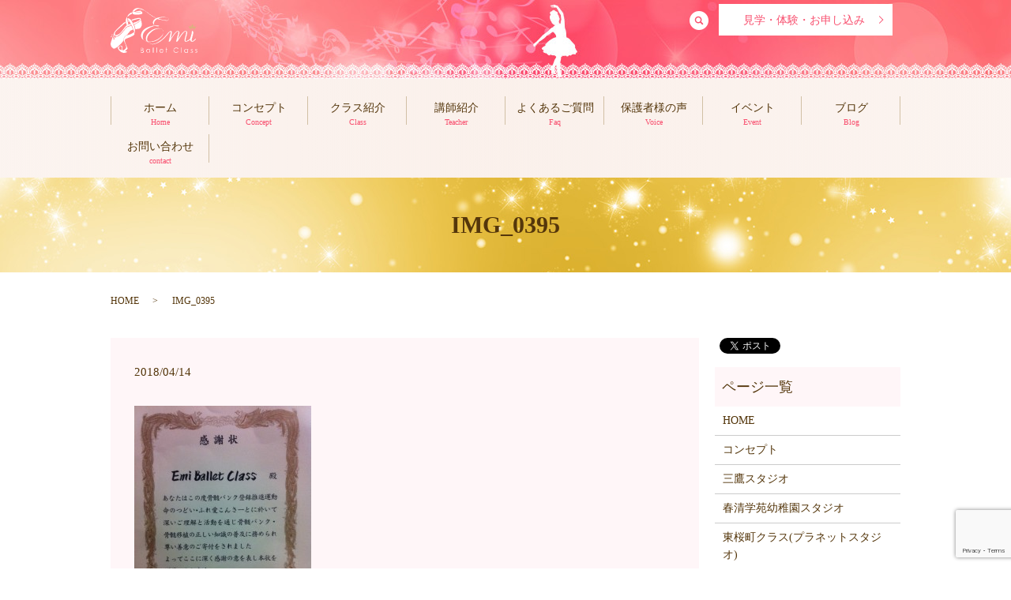

--- FILE ---
content_type: text/html; charset=UTF-8
request_url: https://www.eclassballet.com/blog/2011%E5%B9%B4/646/attachment/img_0395
body_size: 4207
content:
  <!DOCTYPE HTML>

<html lang="ja" prefix="og: http://ogp.me/ns#">

<head>

  <meta charset="utf-8">

  <meta http-equiv="X-UA-Compatible" content="IE=edge,chrome=1">

  <meta name="viewport" content="width=device-width, initial-scale=1">

  <title>&raquo; IMG_0395</title>

  <link rel='dns-prefetch' href='//www.google.com' />
<link rel='dns-prefetch' href='//s.w.org' />
<link rel='stylesheet' id='contact-form-7-css'  href='https://www.eclassballet.com/wp-content/plugins/contact-form-7/includes/css/styles.css?ver=5.1.1' type='text/css' media='all' />
<script type='text/javascript' src='https://www.eclassballet.com/wp-content/themes/emibllet.com/assets/js/vendor/jquery.min.js?ver=4.9.26'></script>
<link rel='shortlink' href='https://www.eclassballet.com/?p=649' />

  <link rel="stylesheet" href="https://www.eclassballet.com/wp-content/themes/emibllet.com/assets/css/main.css?1769953439">

  <script src="https://www.eclassballet.com/wp-content/themes/emibllet.com/assets/js/vendor/respond.min.js"></script>


  <script type="application/ld+json">
  {
    "@context": "http://schema.org",
    "@type": "BreadcrumbList",
    "itemListElement":
    [
      {
        "@type": "ListItem",
        "position": 1,
        "item":
        {
          "@id": "https://www.eclassballet.com/",
          "name": "Emi Ballet Class"
        }
      },
      {
        "@type": "ListItem",
        "position": 2,
        "item":
        {
          "@id": "https://www.eclassballet.com/blog/2011%E5%B9%B4/646/attachment/img_0395/",
          "name": "IMG_0395"
        }
      }
    ]
  }
  </script>


  <script type="application/ld+json">
  {
    "@context": "http://schema.org/",
    "@type": "LocalBusiness",
    "name": "Emi Ballet Class",
    "address": "東京都武蔵野市中町2-13-1",
    "telephone": "090-7995-5039",
    "faxNumber": "",
    "url": "https://www.eclassballet.com",
    "email": "info@eclassballet.com",
    "image": "https://www.eclassballet.com/wp-content/uploads/logo_ogp.jpg",
    "logo": "https://www.eclassballet.com/wp-content/uploads/logo_org.png"
  }
  </script>
</head>

<body class="scrollTop">



  <div id="fb-root"></div>

  <script>(function(d, s, id) {

    var js, fjs = d.getElementsByTagName(s)[0];

    if (d.getElementById(id)) return;

    js = d.createElement(s); js.id = id;

    js.src = "//connect.facebook.net/ja_JP/sdk.js#xfbml=1&version=v2.9";

    fjs.parentNode.insertBefore(js, fjs);

  }(document, 'script', 'facebook-jssdk'));</script>



  <header>

    <div class="primary_header">

      <div class="container">

        
        <div class="title">

          
            <a href="https://www.eclassballet.com/">

              <object type="image/svg+xml" data="/wp-content/uploads/logo.svg" alt="Emi Ballet Class"></object>

            </a>

          
        </div>

        <p class="more btn_contact">

          <a href="/contact" class="add_arrow inverse">見学・体験・お申し込み</a>

        </p>
        <div class="headerbox">
          <div id="google_translate_element"></div>
            <script type="text/javascript">
            function googleTranslateElementInit() {
              new google.translate.TranslateElement({pageLanguage: 'ja', includedLanguages: 'ar,en,es,fr,hi,ja,ko,pt,ru,zh-CN,zh-TW', layout: google.translate.TranslateElement.InlineLayout.SIMPLE, autoDisplay: false}, 'google_translate_element');
            }
            </script>
            <script type="text/javascript" src="//translate.google.com/translate_a/element.js?cb=googleTranslateElementInit"></script>
        </div>

        <nav class="global_nav"><ul><li><a href="https://www.eclassballet.com/">ホーム<small>Home</small></a></li>
<li><a href="https://www.eclassballet.com/concept">コンセプト<small>Concept</small></a></li>
<li class="has_under"><a href="/#">クラス紹介<small>Class</small></a>
<ul class="sub-menu">
	<li><a href="https://www.eclassballet.com/mitaka">三鷹スタジオ</a></li>
	<li><a href="https://www.eclassballet.com/syunseigakuen">春清学苑幼稚園スタジオ</a></li>
	<li><a href="https://www.eclassballet.com/fukuyama">東桜町クラス(プラネットスタジオ)</a></li>
	<li><a href="https://www.eclassballet.com/bigrun">スポーツクラブビッグラン新市スタジオ</a></li>
</ul>
</li>
<li><a href="https://www.eclassballet.com/teacher">講師紹介<small>Teacher</small></a></li>
<li><a href="https://www.eclassballet.com/faq">よくあるご質問<small>Faq</small></a></li>
<li><a href="https://www.eclassballet.com/voice">保護者様の声<small>Voice</small></a></li>
<li><a href="https://www.eclassballet.com/event">イベント<small>Event</small></a></li>
<li><a href="https://www.eclassballet.com/category/blog">ブログ<small>Blog</small></a></li>
<li><a href="https://www.eclassballet.com/contact">お問い合わせ<small>contact</small></a></li>


              <li class="gnav_search">

                <a href="#">search</a>
  <div class="epress_search">
    <form method="get" action="https://www.eclassballet.com/">
      <input type="text" placeholder="" class="text" name="s" autocomplete="off" value="">
      <input type="submit" value="Search" class="submit">
    </form>
  </div>
  </li>

            </ul>

            <div class="menu_icon">

              <a href="#menu"><span>メニュー開閉</span></a>

            </div></nav>
      </div>

    </div>

  </header>

  <main>
              <h1 class="wow" style="">
      IMG_0395            </h1>

    
    <div class="bread_wrap">
      <div class="container gutters">
        <div class="row bread">
              <ul class="col span_12">
              <li><a href="https://www.eclassballet.com">HOME</a></li>
                      <li>IMG_0395</li>
                  </ul>
          </div>
      </div>
    </div>
    <section>
      <div class="container gutters">
        <div class="row">
                    <div class="col span_9 column_main">
                  <article class="row article_detail">
      <div class="article_date">
        <p>2018/04/14</p>
      </div>
      <div class="row">
        <div class="col span_12">
          <p class="attachment"><a href='/wp-content/uploads/IMG_0395.jpg'><img width="224" height="300" src="/wp-content/uploads/IMG_0395-224x300.jpg" class="attachment-medium size-medium" alt="" srcset="https://www.eclassballet.com/wp-content/uploads/IMG_0395-224x300.jpg 224w, https://www.eclassballet.com/wp-content/uploads/IMG_0395-768x1028.jpg 768w, https://www.eclassballet.com/wp-content/uploads/IMG_0395-765x1024.jpg 765w, https://www.eclassballet.com/wp-content/uploads/IMG_0395.jpg 1195w" sizes="(max-width: 224px) 100vw, 224px" /></a></p>
        </div>
      </div>

          </article>

    <div class='epress_pager'>
      <div class="epress_pager_prev">
        <a href="https://www.eclassballet.com/blog/2011%e5%b9%b4/646" rel="prev">第2回舞台実習①〜2011&#8217;12,17〜</a>      </div>
      <div class="epress_pager_next">
              </div>
    </div>
                </div>
          <div class="col span_3 column_sub">
            <div>
<style>
.share_button {
  letter-spacing: -.40em;
  padding-top: 30px;
  margin-bottom: 7%;
}
.share_button > * {
  letter-spacing: normal;
}
.column_sub .share_button {
  margin-top: 0;
  padding-top: 0;
}
</style>
  <div class="container share_button">
    <!-- Facebook -->
    <style media="screen">
      .share_button > * {vertical-align: bottom; margin:0 2px;}
    </style>
    <div class="fb-share-button" data-href="https://www.eclassballet.com/blog/2011%E5%B9%B4/646/attachment/img_0395" data-layout="button" data-size="small" data-mobile-iframe="false"><a class="fb-xfbml-parse-ignore" target="_blank" href="https://www.facebook.com/sharer/sharer.php?u=http%3A%2F%2Fweb01.iflag.jp%2Fshinki%2F1704%2Fshin-limited%2Fhtml%2Findex.html&amp;src=sdkpreparse">シェア</a></div>
    <!-- Twitter -->
    <a href="https://twitter.com/share" class="twitter-share-button">Tweet</a>
    <!-- LINE -->
    <div class="line-it-button" data-lang="ja" data-type="share-a" data-url="https://www.eclassballet.com/blog/2011%E5%B9%B4/646/attachment/img_0395" style="display: none;"></div>
  </div>
</div>
<div class="sidebar">
  <div class="widget_wrap"><p class="widget_header">ページ一覧</p>		<ul>
			<li class="page_item page-item-11"><a href="https://www.eclassballet.com/">HOME</a></li>
<li class="page_item page-item-17"><a href="https://www.eclassballet.com/concept">コンセプト</a></li>
<li class="page_item page-item-23"><a href="https://www.eclassballet.com/mitaka">三鷹スタジオ</a></li>
<li class="page_item page-item-27"><a href="https://www.eclassballet.com/syunseigakuen">春清学苑幼稚園スタジオ</a></li>
<li class="page_item page-item-15"><a href="https://www.eclassballet.com/fukuyama">東桜町クラス(プラネットスタジオ)</a></li>
<li class="page_item page-item-13"><a href="https://www.eclassballet.com/bigrun">スポーツクラブビッグラン新市スタジオ</a></li>
<li class="page_item page-item-29"><a href="https://www.eclassballet.com/teacher">講師紹介</a></li>
<li class="page_item page-item-25"><a href="https://www.eclassballet.com/faq">よくあるご質問</a></li>
<li class="page_item page-item-31"><a href="https://www.eclassballet.com/voice">保護者様の声</a></li>
<li class="page_item page-item-19"><a href="https://www.eclassballet.com/event">イベント・コンクール</a></li>
<li class="page_item page-item-8"><a href="https://www.eclassballet.com/contact">お問い合わせ</a></li>
<li class="page_item page-item-6"><a href="https://www.eclassballet.com/policy">プライバシーポリシー</a></li>
<li class="page_item page-item-10"><a href="https://www.eclassballet.com/sitemap">サイトマップ</a></li>
		</ul>
		</div>		<div class="widget_wrap">		<p class="widget_header">最近の投稿</p>		<ul>
											<li>
					<a href="https://www.eclassballet.com/news/4773">三鷹クラス26年2月スケジュール</a>
									</li>
											<li>
					<a href="https://www.eclassballet.com/news/4769">2026年2月三鷹オープンクラス(親子バレエ・大人バレエ・美容バレエエクササイズ)</a>
									</li>
											<li>
					<a href="https://www.eclassballet.com/blog/4762">2026年 Happy NEW year</a>
									</li>
											<li>
					<a href="https://www.eclassballet.com/blog/4729">三鷹クリスマス会</a>
									</li>
											<li>
					<a href="https://www.eclassballet.com/news/4725">三鷹クラス26年1月スケジュール</a>
									</li>
					</ul>
		</div>1</div>
          </div>
                  </div>
      </div>
    </section>

  </main>
<footer>    <div class="footer_nav_wrap">
      <div class="container">
        <div class="row">
        <nav class="col span_12 pc-only"><ul><li><a href="https://www.eclassballet.com/policy">プライバシーポリシー</a></li>
<li><a href="https://www.eclassballet.com/sitemap">サイトマップ</a></li>
</ul></nav>        </div>
      </div>
    </div>
    <div class="footer_copyright_wrap">
      <div class="container">
        <div class="row">
          <div class="col span_12">
            <p>Copyright &copy; Emi Ballet Class All Rights Reserved.</p>
          </div>
        </div>
      </div>
    </div>
    <p class="pagetop"><a href="#top"></a></p>
  </footer>

  <script src="https://www.eclassballet.com/wp-content/themes/emibllet.com/assets/js/vendor/bundle.js"></script>
  <script src="https://www.eclassballet.com/wp-content/themes/emibllet.com/assets/js/main.js?"></script>

  <!-- twitter -->
  <script>!function(d,s,id){var js,fjs=d.getElementsByTagName(s)[0],p=/^http:/.test(d.location)?'http':'https';if(!d.getElementById(id)){js=d.createElement(s);js.id=id;js.src=p+'://platform.twitter.com/widgets.js';fjs.parentNode.insertBefore(js,fjs);}}(document, 'script', 'twitter-wjs');</script>

  <script src="https://d.line-scdn.net/r/web/social-plugin/js/thirdparty/loader.min.js" async="async" defer="defer"></script>

  <script type='text/javascript'>
/* <![CDATA[ */
var wpcf7 = {"apiSettings":{"root":"https:\/\/www.eclassballet.com\/wp-json\/contact-form-7\/v1","namespace":"contact-form-7\/v1"}};
/* ]]> */
</script>
<script type='text/javascript' src='https://www.eclassballet.com/wp-content/plugins/contact-form-7/includes/js/scripts.js?ver=5.1.1'></script>
<script type='text/javascript' src='https://www.google.com/recaptcha/api.js?render=6LfVISEkAAAAAIJyrTcCF_RmY10vHyPlrNElVfQf&#038;ver=3.0'></script>
<script type="text/javascript">
( function( grecaptcha, sitekey ) {

	var wpcf7recaptcha = {
		execute: function() {
			grecaptcha.execute(
				sitekey,
				{ action: 'homepage' }
			).then( function( token ) {
				var forms = document.getElementsByTagName( 'form' );

				for ( var i = 0; i < forms.length; i++ ) {
					var fields = forms[ i ].getElementsByTagName( 'input' );

					for ( var j = 0; j < fields.length; j++ ) {
						var field = fields[ j ];

						if ( 'g-recaptcha-response' === field.getAttribute( 'name' ) ) {
							field.setAttribute( 'value', token );
							break;
						}
					}
				}
			} );
		}
	};

	grecaptcha.ready( wpcf7recaptcha.execute );

	document.addEventListener( 'wpcf7submit', wpcf7recaptcha.execute, false );

} )( grecaptcha, '6LfVISEkAAAAAIJyrTcCF_RmY10vHyPlrNElVfQf' );
</script>
</body>
</html>


--- FILE ---
content_type: text/html; charset=utf-8
request_url: https://www.google.com/recaptcha/api2/anchor?ar=1&k=6LfVISEkAAAAAIJyrTcCF_RmY10vHyPlrNElVfQf&co=aHR0cHM6Ly93d3cuZWNsYXNzYmFsbGV0LmNvbTo0NDM.&hl=en&v=N67nZn4AqZkNcbeMu4prBgzg&size=invisible&anchor-ms=20000&execute-ms=30000&cb=yod81xostk79
body_size: 48710
content:
<!DOCTYPE HTML><html dir="ltr" lang="en"><head><meta http-equiv="Content-Type" content="text/html; charset=UTF-8">
<meta http-equiv="X-UA-Compatible" content="IE=edge">
<title>reCAPTCHA</title>
<style type="text/css">
/* cyrillic-ext */
@font-face {
  font-family: 'Roboto';
  font-style: normal;
  font-weight: 400;
  font-stretch: 100%;
  src: url(//fonts.gstatic.com/s/roboto/v48/KFO7CnqEu92Fr1ME7kSn66aGLdTylUAMa3GUBHMdazTgWw.woff2) format('woff2');
  unicode-range: U+0460-052F, U+1C80-1C8A, U+20B4, U+2DE0-2DFF, U+A640-A69F, U+FE2E-FE2F;
}
/* cyrillic */
@font-face {
  font-family: 'Roboto';
  font-style: normal;
  font-weight: 400;
  font-stretch: 100%;
  src: url(//fonts.gstatic.com/s/roboto/v48/KFO7CnqEu92Fr1ME7kSn66aGLdTylUAMa3iUBHMdazTgWw.woff2) format('woff2');
  unicode-range: U+0301, U+0400-045F, U+0490-0491, U+04B0-04B1, U+2116;
}
/* greek-ext */
@font-face {
  font-family: 'Roboto';
  font-style: normal;
  font-weight: 400;
  font-stretch: 100%;
  src: url(//fonts.gstatic.com/s/roboto/v48/KFO7CnqEu92Fr1ME7kSn66aGLdTylUAMa3CUBHMdazTgWw.woff2) format('woff2');
  unicode-range: U+1F00-1FFF;
}
/* greek */
@font-face {
  font-family: 'Roboto';
  font-style: normal;
  font-weight: 400;
  font-stretch: 100%;
  src: url(//fonts.gstatic.com/s/roboto/v48/KFO7CnqEu92Fr1ME7kSn66aGLdTylUAMa3-UBHMdazTgWw.woff2) format('woff2');
  unicode-range: U+0370-0377, U+037A-037F, U+0384-038A, U+038C, U+038E-03A1, U+03A3-03FF;
}
/* math */
@font-face {
  font-family: 'Roboto';
  font-style: normal;
  font-weight: 400;
  font-stretch: 100%;
  src: url(//fonts.gstatic.com/s/roboto/v48/KFO7CnqEu92Fr1ME7kSn66aGLdTylUAMawCUBHMdazTgWw.woff2) format('woff2');
  unicode-range: U+0302-0303, U+0305, U+0307-0308, U+0310, U+0312, U+0315, U+031A, U+0326-0327, U+032C, U+032F-0330, U+0332-0333, U+0338, U+033A, U+0346, U+034D, U+0391-03A1, U+03A3-03A9, U+03B1-03C9, U+03D1, U+03D5-03D6, U+03F0-03F1, U+03F4-03F5, U+2016-2017, U+2034-2038, U+203C, U+2040, U+2043, U+2047, U+2050, U+2057, U+205F, U+2070-2071, U+2074-208E, U+2090-209C, U+20D0-20DC, U+20E1, U+20E5-20EF, U+2100-2112, U+2114-2115, U+2117-2121, U+2123-214F, U+2190, U+2192, U+2194-21AE, U+21B0-21E5, U+21F1-21F2, U+21F4-2211, U+2213-2214, U+2216-22FF, U+2308-230B, U+2310, U+2319, U+231C-2321, U+2336-237A, U+237C, U+2395, U+239B-23B7, U+23D0, U+23DC-23E1, U+2474-2475, U+25AF, U+25B3, U+25B7, U+25BD, U+25C1, U+25CA, U+25CC, U+25FB, U+266D-266F, U+27C0-27FF, U+2900-2AFF, U+2B0E-2B11, U+2B30-2B4C, U+2BFE, U+3030, U+FF5B, U+FF5D, U+1D400-1D7FF, U+1EE00-1EEFF;
}
/* symbols */
@font-face {
  font-family: 'Roboto';
  font-style: normal;
  font-weight: 400;
  font-stretch: 100%;
  src: url(//fonts.gstatic.com/s/roboto/v48/KFO7CnqEu92Fr1ME7kSn66aGLdTylUAMaxKUBHMdazTgWw.woff2) format('woff2');
  unicode-range: U+0001-000C, U+000E-001F, U+007F-009F, U+20DD-20E0, U+20E2-20E4, U+2150-218F, U+2190, U+2192, U+2194-2199, U+21AF, U+21E6-21F0, U+21F3, U+2218-2219, U+2299, U+22C4-22C6, U+2300-243F, U+2440-244A, U+2460-24FF, U+25A0-27BF, U+2800-28FF, U+2921-2922, U+2981, U+29BF, U+29EB, U+2B00-2BFF, U+4DC0-4DFF, U+FFF9-FFFB, U+10140-1018E, U+10190-1019C, U+101A0, U+101D0-101FD, U+102E0-102FB, U+10E60-10E7E, U+1D2C0-1D2D3, U+1D2E0-1D37F, U+1F000-1F0FF, U+1F100-1F1AD, U+1F1E6-1F1FF, U+1F30D-1F30F, U+1F315, U+1F31C, U+1F31E, U+1F320-1F32C, U+1F336, U+1F378, U+1F37D, U+1F382, U+1F393-1F39F, U+1F3A7-1F3A8, U+1F3AC-1F3AF, U+1F3C2, U+1F3C4-1F3C6, U+1F3CA-1F3CE, U+1F3D4-1F3E0, U+1F3ED, U+1F3F1-1F3F3, U+1F3F5-1F3F7, U+1F408, U+1F415, U+1F41F, U+1F426, U+1F43F, U+1F441-1F442, U+1F444, U+1F446-1F449, U+1F44C-1F44E, U+1F453, U+1F46A, U+1F47D, U+1F4A3, U+1F4B0, U+1F4B3, U+1F4B9, U+1F4BB, U+1F4BF, U+1F4C8-1F4CB, U+1F4D6, U+1F4DA, U+1F4DF, U+1F4E3-1F4E6, U+1F4EA-1F4ED, U+1F4F7, U+1F4F9-1F4FB, U+1F4FD-1F4FE, U+1F503, U+1F507-1F50B, U+1F50D, U+1F512-1F513, U+1F53E-1F54A, U+1F54F-1F5FA, U+1F610, U+1F650-1F67F, U+1F687, U+1F68D, U+1F691, U+1F694, U+1F698, U+1F6AD, U+1F6B2, U+1F6B9-1F6BA, U+1F6BC, U+1F6C6-1F6CF, U+1F6D3-1F6D7, U+1F6E0-1F6EA, U+1F6F0-1F6F3, U+1F6F7-1F6FC, U+1F700-1F7FF, U+1F800-1F80B, U+1F810-1F847, U+1F850-1F859, U+1F860-1F887, U+1F890-1F8AD, U+1F8B0-1F8BB, U+1F8C0-1F8C1, U+1F900-1F90B, U+1F93B, U+1F946, U+1F984, U+1F996, U+1F9E9, U+1FA00-1FA6F, U+1FA70-1FA7C, U+1FA80-1FA89, U+1FA8F-1FAC6, U+1FACE-1FADC, U+1FADF-1FAE9, U+1FAF0-1FAF8, U+1FB00-1FBFF;
}
/* vietnamese */
@font-face {
  font-family: 'Roboto';
  font-style: normal;
  font-weight: 400;
  font-stretch: 100%;
  src: url(//fonts.gstatic.com/s/roboto/v48/KFO7CnqEu92Fr1ME7kSn66aGLdTylUAMa3OUBHMdazTgWw.woff2) format('woff2');
  unicode-range: U+0102-0103, U+0110-0111, U+0128-0129, U+0168-0169, U+01A0-01A1, U+01AF-01B0, U+0300-0301, U+0303-0304, U+0308-0309, U+0323, U+0329, U+1EA0-1EF9, U+20AB;
}
/* latin-ext */
@font-face {
  font-family: 'Roboto';
  font-style: normal;
  font-weight: 400;
  font-stretch: 100%;
  src: url(//fonts.gstatic.com/s/roboto/v48/KFO7CnqEu92Fr1ME7kSn66aGLdTylUAMa3KUBHMdazTgWw.woff2) format('woff2');
  unicode-range: U+0100-02BA, U+02BD-02C5, U+02C7-02CC, U+02CE-02D7, U+02DD-02FF, U+0304, U+0308, U+0329, U+1D00-1DBF, U+1E00-1E9F, U+1EF2-1EFF, U+2020, U+20A0-20AB, U+20AD-20C0, U+2113, U+2C60-2C7F, U+A720-A7FF;
}
/* latin */
@font-face {
  font-family: 'Roboto';
  font-style: normal;
  font-weight: 400;
  font-stretch: 100%;
  src: url(//fonts.gstatic.com/s/roboto/v48/KFO7CnqEu92Fr1ME7kSn66aGLdTylUAMa3yUBHMdazQ.woff2) format('woff2');
  unicode-range: U+0000-00FF, U+0131, U+0152-0153, U+02BB-02BC, U+02C6, U+02DA, U+02DC, U+0304, U+0308, U+0329, U+2000-206F, U+20AC, U+2122, U+2191, U+2193, U+2212, U+2215, U+FEFF, U+FFFD;
}
/* cyrillic-ext */
@font-face {
  font-family: 'Roboto';
  font-style: normal;
  font-weight: 500;
  font-stretch: 100%;
  src: url(//fonts.gstatic.com/s/roboto/v48/KFO7CnqEu92Fr1ME7kSn66aGLdTylUAMa3GUBHMdazTgWw.woff2) format('woff2');
  unicode-range: U+0460-052F, U+1C80-1C8A, U+20B4, U+2DE0-2DFF, U+A640-A69F, U+FE2E-FE2F;
}
/* cyrillic */
@font-face {
  font-family: 'Roboto';
  font-style: normal;
  font-weight: 500;
  font-stretch: 100%;
  src: url(//fonts.gstatic.com/s/roboto/v48/KFO7CnqEu92Fr1ME7kSn66aGLdTylUAMa3iUBHMdazTgWw.woff2) format('woff2');
  unicode-range: U+0301, U+0400-045F, U+0490-0491, U+04B0-04B1, U+2116;
}
/* greek-ext */
@font-face {
  font-family: 'Roboto';
  font-style: normal;
  font-weight: 500;
  font-stretch: 100%;
  src: url(//fonts.gstatic.com/s/roboto/v48/KFO7CnqEu92Fr1ME7kSn66aGLdTylUAMa3CUBHMdazTgWw.woff2) format('woff2');
  unicode-range: U+1F00-1FFF;
}
/* greek */
@font-face {
  font-family: 'Roboto';
  font-style: normal;
  font-weight: 500;
  font-stretch: 100%;
  src: url(//fonts.gstatic.com/s/roboto/v48/KFO7CnqEu92Fr1ME7kSn66aGLdTylUAMa3-UBHMdazTgWw.woff2) format('woff2');
  unicode-range: U+0370-0377, U+037A-037F, U+0384-038A, U+038C, U+038E-03A1, U+03A3-03FF;
}
/* math */
@font-face {
  font-family: 'Roboto';
  font-style: normal;
  font-weight: 500;
  font-stretch: 100%;
  src: url(//fonts.gstatic.com/s/roboto/v48/KFO7CnqEu92Fr1ME7kSn66aGLdTylUAMawCUBHMdazTgWw.woff2) format('woff2');
  unicode-range: U+0302-0303, U+0305, U+0307-0308, U+0310, U+0312, U+0315, U+031A, U+0326-0327, U+032C, U+032F-0330, U+0332-0333, U+0338, U+033A, U+0346, U+034D, U+0391-03A1, U+03A3-03A9, U+03B1-03C9, U+03D1, U+03D5-03D6, U+03F0-03F1, U+03F4-03F5, U+2016-2017, U+2034-2038, U+203C, U+2040, U+2043, U+2047, U+2050, U+2057, U+205F, U+2070-2071, U+2074-208E, U+2090-209C, U+20D0-20DC, U+20E1, U+20E5-20EF, U+2100-2112, U+2114-2115, U+2117-2121, U+2123-214F, U+2190, U+2192, U+2194-21AE, U+21B0-21E5, U+21F1-21F2, U+21F4-2211, U+2213-2214, U+2216-22FF, U+2308-230B, U+2310, U+2319, U+231C-2321, U+2336-237A, U+237C, U+2395, U+239B-23B7, U+23D0, U+23DC-23E1, U+2474-2475, U+25AF, U+25B3, U+25B7, U+25BD, U+25C1, U+25CA, U+25CC, U+25FB, U+266D-266F, U+27C0-27FF, U+2900-2AFF, U+2B0E-2B11, U+2B30-2B4C, U+2BFE, U+3030, U+FF5B, U+FF5D, U+1D400-1D7FF, U+1EE00-1EEFF;
}
/* symbols */
@font-face {
  font-family: 'Roboto';
  font-style: normal;
  font-weight: 500;
  font-stretch: 100%;
  src: url(//fonts.gstatic.com/s/roboto/v48/KFO7CnqEu92Fr1ME7kSn66aGLdTylUAMaxKUBHMdazTgWw.woff2) format('woff2');
  unicode-range: U+0001-000C, U+000E-001F, U+007F-009F, U+20DD-20E0, U+20E2-20E4, U+2150-218F, U+2190, U+2192, U+2194-2199, U+21AF, U+21E6-21F0, U+21F3, U+2218-2219, U+2299, U+22C4-22C6, U+2300-243F, U+2440-244A, U+2460-24FF, U+25A0-27BF, U+2800-28FF, U+2921-2922, U+2981, U+29BF, U+29EB, U+2B00-2BFF, U+4DC0-4DFF, U+FFF9-FFFB, U+10140-1018E, U+10190-1019C, U+101A0, U+101D0-101FD, U+102E0-102FB, U+10E60-10E7E, U+1D2C0-1D2D3, U+1D2E0-1D37F, U+1F000-1F0FF, U+1F100-1F1AD, U+1F1E6-1F1FF, U+1F30D-1F30F, U+1F315, U+1F31C, U+1F31E, U+1F320-1F32C, U+1F336, U+1F378, U+1F37D, U+1F382, U+1F393-1F39F, U+1F3A7-1F3A8, U+1F3AC-1F3AF, U+1F3C2, U+1F3C4-1F3C6, U+1F3CA-1F3CE, U+1F3D4-1F3E0, U+1F3ED, U+1F3F1-1F3F3, U+1F3F5-1F3F7, U+1F408, U+1F415, U+1F41F, U+1F426, U+1F43F, U+1F441-1F442, U+1F444, U+1F446-1F449, U+1F44C-1F44E, U+1F453, U+1F46A, U+1F47D, U+1F4A3, U+1F4B0, U+1F4B3, U+1F4B9, U+1F4BB, U+1F4BF, U+1F4C8-1F4CB, U+1F4D6, U+1F4DA, U+1F4DF, U+1F4E3-1F4E6, U+1F4EA-1F4ED, U+1F4F7, U+1F4F9-1F4FB, U+1F4FD-1F4FE, U+1F503, U+1F507-1F50B, U+1F50D, U+1F512-1F513, U+1F53E-1F54A, U+1F54F-1F5FA, U+1F610, U+1F650-1F67F, U+1F687, U+1F68D, U+1F691, U+1F694, U+1F698, U+1F6AD, U+1F6B2, U+1F6B9-1F6BA, U+1F6BC, U+1F6C6-1F6CF, U+1F6D3-1F6D7, U+1F6E0-1F6EA, U+1F6F0-1F6F3, U+1F6F7-1F6FC, U+1F700-1F7FF, U+1F800-1F80B, U+1F810-1F847, U+1F850-1F859, U+1F860-1F887, U+1F890-1F8AD, U+1F8B0-1F8BB, U+1F8C0-1F8C1, U+1F900-1F90B, U+1F93B, U+1F946, U+1F984, U+1F996, U+1F9E9, U+1FA00-1FA6F, U+1FA70-1FA7C, U+1FA80-1FA89, U+1FA8F-1FAC6, U+1FACE-1FADC, U+1FADF-1FAE9, U+1FAF0-1FAF8, U+1FB00-1FBFF;
}
/* vietnamese */
@font-face {
  font-family: 'Roboto';
  font-style: normal;
  font-weight: 500;
  font-stretch: 100%;
  src: url(//fonts.gstatic.com/s/roboto/v48/KFO7CnqEu92Fr1ME7kSn66aGLdTylUAMa3OUBHMdazTgWw.woff2) format('woff2');
  unicode-range: U+0102-0103, U+0110-0111, U+0128-0129, U+0168-0169, U+01A0-01A1, U+01AF-01B0, U+0300-0301, U+0303-0304, U+0308-0309, U+0323, U+0329, U+1EA0-1EF9, U+20AB;
}
/* latin-ext */
@font-face {
  font-family: 'Roboto';
  font-style: normal;
  font-weight: 500;
  font-stretch: 100%;
  src: url(//fonts.gstatic.com/s/roboto/v48/KFO7CnqEu92Fr1ME7kSn66aGLdTylUAMa3KUBHMdazTgWw.woff2) format('woff2');
  unicode-range: U+0100-02BA, U+02BD-02C5, U+02C7-02CC, U+02CE-02D7, U+02DD-02FF, U+0304, U+0308, U+0329, U+1D00-1DBF, U+1E00-1E9F, U+1EF2-1EFF, U+2020, U+20A0-20AB, U+20AD-20C0, U+2113, U+2C60-2C7F, U+A720-A7FF;
}
/* latin */
@font-face {
  font-family: 'Roboto';
  font-style: normal;
  font-weight: 500;
  font-stretch: 100%;
  src: url(//fonts.gstatic.com/s/roboto/v48/KFO7CnqEu92Fr1ME7kSn66aGLdTylUAMa3yUBHMdazQ.woff2) format('woff2');
  unicode-range: U+0000-00FF, U+0131, U+0152-0153, U+02BB-02BC, U+02C6, U+02DA, U+02DC, U+0304, U+0308, U+0329, U+2000-206F, U+20AC, U+2122, U+2191, U+2193, U+2212, U+2215, U+FEFF, U+FFFD;
}
/* cyrillic-ext */
@font-face {
  font-family: 'Roboto';
  font-style: normal;
  font-weight: 900;
  font-stretch: 100%;
  src: url(//fonts.gstatic.com/s/roboto/v48/KFO7CnqEu92Fr1ME7kSn66aGLdTylUAMa3GUBHMdazTgWw.woff2) format('woff2');
  unicode-range: U+0460-052F, U+1C80-1C8A, U+20B4, U+2DE0-2DFF, U+A640-A69F, U+FE2E-FE2F;
}
/* cyrillic */
@font-face {
  font-family: 'Roboto';
  font-style: normal;
  font-weight: 900;
  font-stretch: 100%;
  src: url(//fonts.gstatic.com/s/roboto/v48/KFO7CnqEu92Fr1ME7kSn66aGLdTylUAMa3iUBHMdazTgWw.woff2) format('woff2');
  unicode-range: U+0301, U+0400-045F, U+0490-0491, U+04B0-04B1, U+2116;
}
/* greek-ext */
@font-face {
  font-family: 'Roboto';
  font-style: normal;
  font-weight: 900;
  font-stretch: 100%;
  src: url(//fonts.gstatic.com/s/roboto/v48/KFO7CnqEu92Fr1ME7kSn66aGLdTylUAMa3CUBHMdazTgWw.woff2) format('woff2');
  unicode-range: U+1F00-1FFF;
}
/* greek */
@font-face {
  font-family: 'Roboto';
  font-style: normal;
  font-weight: 900;
  font-stretch: 100%;
  src: url(//fonts.gstatic.com/s/roboto/v48/KFO7CnqEu92Fr1ME7kSn66aGLdTylUAMa3-UBHMdazTgWw.woff2) format('woff2');
  unicode-range: U+0370-0377, U+037A-037F, U+0384-038A, U+038C, U+038E-03A1, U+03A3-03FF;
}
/* math */
@font-face {
  font-family: 'Roboto';
  font-style: normal;
  font-weight: 900;
  font-stretch: 100%;
  src: url(//fonts.gstatic.com/s/roboto/v48/KFO7CnqEu92Fr1ME7kSn66aGLdTylUAMawCUBHMdazTgWw.woff2) format('woff2');
  unicode-range: U+0302-0303, U+0305, U+0307-0308, U+0310, U+0312, U+0315, U+031A, U+0326-0327, U+032C, U+032F-0330, U+0332-0333, U+0338, U+033A, U+0346, U+034D, U+0391-03A1, U+03A3-03A9, U+03B1-03C9, U+03D1, U+03D5-03D6, U+03F0-03F1, U+03F4-03F5, U+2016-2017, U+2034-2038, U+203C, U+2040, U+2043, U+2047, U+2050, U+2057, U+205F, U+2070-2071, U+2074-208E, U+2090-209C, U+20D0-20DC, U+20E1, U+20E5-20EF, U+2100-2112, U+2114-2115, U+2117-2121, U+2123-214F, U+2190, U+2192, U+2194-21AE, U+21B0-21E5, U+21F1-21F2, U+21F4-2211, U+2213-2214, U+2216-22FF, U+2308-230B, U+2310, U+2319, U+231C-2321, U+2336-237A, U+237C, U+2395, U+239B-23B7, U+23D0, U+23DC-23E1, U+2474-2475, U+25AF, U+25B3, U+25B7, U+25BD, U+25C1, U+25CA, U+25CC, U+25FB, U+266D-266F, U+27C0-27FF, U+2900-2AFF, U+2B0E-2B11, U+2B30-2B4C, U+2BFE, U+3030, U+FF5B, U+FF5D, U+1D400-1D7FF, U+1EE00-1EEFF;
}
/* symbols */
@font-face {
  font-family: 'Roboto';
  font-style: normal;
  font-weight: 900;
  font-stretch: 100%;
  src: url(//fonts.gstatic.com/s/roboto/v48/KFO7CnqEu92Fr1ME7kSn66aGLdTylUAMaxKUBHMdazTgWw.woff2) format('woff2');
  unicode-range: U+0001-000C, U+000E-001F, U+007F-009F, U+20DD-20E0, U+20E2-20E4, U+2150-218F, U+2190, U+2192, U+2194-2199, U+21AF, U+21E6-21F0, U+21F3, U+2218-2219, U+2299, U+22C4-22C6, U+2300-243F, U+2440-244A, U+2460-24FF, U+25A0-27BF, U+2800-28FF, U+2921-2922, U+2981, U+29BF, U+29EB, U+2B00-2BFF, U+4DC0-4DFF, U+FFF9-FFFB, U+10140-1018E, U+10190-1019C, U+101A0, U+101D0-101FD, U+102E0-102FB, U+10E60-10E7E, U+1D2C0-1D2D3, U+1D2E0-1D37F, U+1F000-1F0FF, U+1F100-1F1AD, U+1F1E6-1F1FF, U+1F30D-1F30F, U+1F315, U+1F31C, U+1F31E, U+1F320-1F32C, U+1F336, U+1F378, U+1F37D, U+1F382, U+1F393-1F39F, U+1F3A7-1F3A8, U+1F3AC-1F3AF, U+1F3C2, U+1F3C4-1F3C6, U+1F3CA-1F3CE, U+1F3D4-1F3E0, U+1F3ED, U+1F3F1-1F3F3, U+1F3F5-1F3F7, U+1F408, U+1F415, U+1F41F, U+1F426, U+1F43F, U+1F441-1F442, U+1F444, U+1F446-1F449, U+1F44C-1F44E, U+1F453, U+1F46A, U+1F47D, U+1F4A3, U+1F4B0, U+1F4B3, U+1F4B9, U+1F4BB, U+1F4BF, U+1F4C8-1F4CB, U+1F4D6, U+1F4DA, U+1F4DF, U+1F4E3-1F4E6, U+1F4EA-1F4ED, U+1F4F7, U+1F4F9-1F4FB, U+1F4FD-1F4FE, U+1F503, U+1F507-1F50B, U+1F50D, U+1F512-1F513, U+1F53E-1F54A, U+1F54F-1F5FA, U+1F610, U+1F650-1F67F, U+1F687, U+1F68D, U+1F691, U+1F694, U+1F698, U+1F6AD, U+1F6B2, U+1F6B9-1F6BA, U+1F6BC, U+1F6C6-1F6CF, U+1F6D3-1F6D7, U+1F6E0-1F6EA, U+1F6F0-1F6F3, U+1F6F7-1F6FC, U+1F700-1F7FF, U+1F800-1F80B, U+1F810-1F847, U+1F850-1F859, U+1F860-1F887, U+1F890-1F8AD, U+1F8B0-1F8BB, U+1F8C0-1F8C1, U+1F900-1F90B, U+1F93B, U+1F946, U+1F984, U+1F996, U+1F9E9, U+1FA00-1FA6F, U+1FA70-1FA7C, U+1FA80-1FA89, U+1FA8F-1FAC6, U+1FACE-1FADC, U+1FADF-1FAE9, U+1FAF0-1FAF8, U+1FB00-1FBFF;
}
/* vietnamese */
@font-face {
  font-family: 'Roboto';
  font-style: normal;
  font-weight: 900;
  font-stretch: 100%;
  src: url(//fonts.gstatic.com/s/roboto/v48/KFO7CnqEu92Fr1ME7kSn66aGLdTylUAMa3OUBHMdazTgWw.woff2) format('woff2');
  unicode-range: U+0102-0103, U+0110-0111, U+0128-0129, U+0168-0169, U+01A0-01A1, U+01AF-01B0, U+0300-0301, U+0303-0304, U+0308-0309, U+0323, U+0329, U+1EA0-1EF9, U+20AB;
}
/* latin-ext */
@font-face {
  font-family: 'Roboto';
  font-style: normal;
  font-weight: 900;
  font-stretch: 100%;
  src: url(//fonts.gstatic.com/s/roboto/v48/KFO7CnqEu92Fr1ME7kSn66aGLdTylUAMa3KUBHMdazTgWw.woff2) format('woff2');
  unicode-range: U+0100-02BA, U+02BD-02C5, U+02C7-02CC, U+02CE-02D7, U+02DD-02FF, U+0304, U+0308, U+0329, U+1D00-1DBF, U+1E00-1E9F, U+1EF2-1EFF, U+2020, U+20A0-20AB, U+20AD-20C0, U+2113, U+2C60-2C7F, U+A720-A7FF;
}
/* latin */
@font-face {
  font-family: 'Roboto';
  font-style: normal;
  font-weight: 900;
  font-stretch: 100%;
  src: url(//fonts.gstatic.com/s/roboto/v48/KFO7CnqEu92Fr1ME7kSn66aGLdTylUAMa3yUBHMdazQ.woff2) format('woff2');
  unicode-range: U+0000-00FF, U+0131, U+0152-0153, U+02BB-02BC, U+02C6, U+02DA, U+02DC, U+0304, U+0308, U+0329, U+2000-206F, U+20AC, U+2122, U+2191, U+2193, U+2212, U+2215, U+FEFF, U+FFFD;
}

</style>
<link rel="stylesheet" type="text/css" href="https://www.gstatic.com/recaptcha/releases/N67nZn4AqZkNcbeMu4prBgzg/styles__ltr.css">
<script nonce="01ToDFuNuP07xbfKB2NFFA" type="text/javascript">window['__recaptcha_api'] = 'https://www.google.com/recaptcha/api2/';</script>
<script type="text/javascript" src="https://www.gstatic.com/recaptcha/releases/N67nZn4AqZkNcbeMu4prBgzg/recaptcha__en.js" nonce="01ToDFuNuP07xbfKB2NFFA">
      
    </script></head>
<body><div id="rc-anchor-alert" class="rc-anchor-alert"></div>
<input type="hidden" id="recaptcha-token" value="[base64]">
<script type="text/javascript" nonce="01ToDFuNuP07xbfKB2NFFA">
      recaptcha.anchor.Main.init("[\x22ainput\x22,[\x22bgdata\x22,\x22\x22,\[base64]/[base64]/[base64]/bmV3IHJbeF0oY1swXSk6RT09Mj9uZXcgclt4XShjWzBdLGNbMV0pOkU9PTM/bmV3IHJbeF0oY1swXSxjWzFdLGNbMl0pOkU9PTQ/[base64]/[base64]/[base64]/[base64]/[base64]/[base64]/[base64]/[base64]\x22,\[base64]\\u003d\x22,\x22QkwrUSpywrHDokdQMiw7wrd0PcO+wrsVW8KiwoUCw48dXsObwoLDhngFwpfDkXjCmsOgT3fDvsK3d8OyX8KTwqLDicKUJl0gw4LDjgFlBcKHwogJdDXDvhAbw49/[base64]/[base64]/w4vDkQPDkcO2woTDgURwV8OYwqgXEcKowoXCmmR5MFHDo0YAw7nDgMKZw6s7RDzCsB9mw7fCnkkZKHrDgnlnaMOGwrlrP8OYcyROw7/CqsKmw4bDk8O4w7fDhkjDicOBwpHCqFLDn8OZw5fCnsK1w4pYCDfDjMKkw6HDhcOnGA80C1TDj8ONw6Uwb8OkXcOuw6hFccKzw4NswrzCn8Onw5/DusK2wonCjU3Dtz3Cp2bDqMOmXcKaRMOyesOOwpfDg8OHJGvCtk1iwr06wpw/w57Cg8KXwpldwqDCoX81bnQUwocvw4LDjgXCpk9YwqvCoAt+O0LDnldywrTCuRPDocO1T2tYA8O1w5fCr8Kjw7IPIMKaw6bCrh/CoSvDgl4nw7ZSeUIqw6d7wrALw6UHCsK+US/Dk8ORfCXDkGPChS7DoMK0bjYtw7fCqsOOSDTDusK4XMKdwpoGbcOXw5InWHFEWREMwrLCg8O1c8Kaw7jDjcOyT8OXw7JEFcOZEELCmkvDrmXCj8K6wozCiDkwwpVJKcKmL8KqKcKiAMOJZR/Dn8OZwrkqMh7Djxd8w73CtxBjw7lnTGdAw7oHw4VIw4DCpMKcbMKWfC4Hw7sBCMKqwqfCssO/ZWrCpH0ew7A9w5/DscOKJGzDgcOTcEbDoMKIwqzCsMOtw4TCo8KdXMOwKEfDn8KwD8KjwoAefAHDmcOVwq8+dsKTwofDhRYqRMO+dMKCwq/CssKbLgvCs8K6IMKkw7HDnjLCpAfDv8OtEx4WwqrDjMOPaBI/w59lwqU3DsOKwo5iLMKBwq3DvSvCiTYtAcKKw63Chz9Hw6zCij9rw7Rhw7A8w5YjNlLDmyHCgUrDpcOze8O5IMKWw5/Cm8KPwpBtwqLDh8KDOsOow65ew594YRglCTIBwrXDmMKqEwHDksKodMKwJcKqP3/CgcO/wpLDkWYYZCPDk8OLA8O/[base64]/[base64]/CvUJdPMO9R8KHQWN6ERfDlFkJw5QzwqrDlFsDwop1w7tYBzXDksKzwp3DlcOsZcOnHcO2WljDiHbCvFHCrMKpDXrCkcK6PSgLwrHDp3XDkcKBwoXDhxbCkBp+wp9CScKZZkcPw5lxE3/[base64]/DmwNAwrRUw7DCg8KIV8K9AS5AwqTCv8OkRQxmwogIw6x4WwPDssOHw7k5WsORwqvDpRZ+bsOpwpzDtXdTwoooKcOHRWvCoFnCscOswoV5w5/CrcO1wqXCnsKwXHvDkcOBwrYxa8Oew6fDnCEvwoE+aDwmwrQDw7/DmsO3ew8/w6dvw5LDm8KYRsKbw4pywpB/C8KxwowYwrfDtDNNIBZLwpxnw5jDo8Kiwq7CvXRuwop2w5/DrUzDoMOfwq8/TMOPThXCi24CS3DDpMOOJ8Kvw4tDeWvCil05WMOYwqzCvMKuw53CkcKzwp/ChMOYLirCnMKDLcK8wrXCrBdPF8KBw73CncK+w7vCkUXCisOOLwRQXsOqPsKIcxhIUMOhIgHCq8KDIgYfw7gNdBZgw5rCtMKVw6LDksOcHBRdwpBWw6s1w5fCgCkzwr1dwqHDv8O5GcKZw7TClAXCgcKzB0A4IcKawozCjCUJOhLDknDCrhVmw4/Ch8KGdDnCoRMsXcKpwrnDmHLCgMO+wrdGw7xdMBkGHVJow7vCgMKPwr1hHzjDrwDDi8OXw6/DknHDi8O2IH7CkcK0OcKadsK2wqHChVTCv8KZwp7CogrDmMKVw63CrMOew5JjwrE1IMOZFSrCj8K3wrXCo0nCoMOPw4jDrAc7Y8O6w7rDq1TCsGLCkMOrPk7DqQPDjcOIb27CsHYbc8K7w5PDqSQyTg3CicOawqUTDU9pwqjCiCnDlHosB1NSw5/[base64]/CpjFQOzTDlsKdwpLDocKXwqzCg8OGwqLCj01/[base64]/ClsOXw5QlAMO/wpYiw7PCqCLDhMKMw5PCjyQ5w4trw7rCmQbDp8O/[base64]/Dg8OYNnXDusOWwrBXE8OOwpjDnQAkwq4Kwp/[base64]/ClsKWN8K4w4A/AMKOIB83SWfCncKWw4MywqJbwrcBesKzw5DDswMcwrgVZXQKwpdOwqFWPcKHdsOlw5nCoMOrw4h7w6zCrsOywojDsMO5CBXDsw3DtD4xcipeCEPCp8OpY8KacMKqPcO5dcOBUcOpJ8Odwo/DnCcBZsKaPGMfwqXCkl3CkcKqwoHCpAfCuCYjw5gXwrTCln8awpDCgsKxwprDrUHDuynDlQLCkhI/w5fChRdMPcKJBADDhsOaKsK8w53CsyUIY8KqElDChUfDoAgaw68zw5HDtCHChVbDn2nCqHRTdMOQE8KDJMOCW0XDjsOxwqxAw5bDjsO/w4/CvcO3wqbDmMOrwrbCoMO2w4UdMl91UWrCv8KREG1lwo0lw5MvwpzCmCLDvMOjOnXDsTPCgHXCvn5gUAfDvSB9cDk2wpsFw4JhcynDicK3w77DsMO7AzNEw45dCsKpw6ILwr98dcKiw6DCqDkWw6cUworDkiZ3w5Bbwr/DhTbDk1nCksOJw6HCuMK7b8O1wrfDv1kIwptjwotLwrltQcKGwoZsVRN0LzjCknzCv8KLw6/[base64]/DmwF8NUU0WGTDgg/CugbCoDJALsKSwo19w53Ci0fCg8K6w6bDiMKSZxfCqcOYwpF7wqLCn8Kuw6w4LsKMA8O9w7/[base64]/Dmjx6JzARGjvDucOlwr/[base64]/DslxVWsOJwoYcwotNw7YDdizCqmvDtCVlw5zCh8K0w7zCmXEUwoRKNR3DgAbDi8KSZMOtwpPDmjnCrsOqwoslwoUAwppKIlHCugouE8ORwpcgFEnDpMKWwqp/[base64]/wqTClsOKw6zDiy1lwpQoJMK2J8OdT8KqRcKpSUfChyFJbRl3wqXCosOwYsOYNBHDlsKaQ8Oew45NwoTDqVXCu8O/w5vCmizCuMKYwpLDjkLDsELCkcOVw4PCmsKVYcOAT8KrwqVoJsKRw54vw4zCkMOhc8Opwp/CkUhhwoLCsjIvw7gowq3CjEd0wpfDlMOUw74FbMK3csKidTzCshdkVHwyN8O5YsK1w48IJVPDoQHCkXvDmcOOwpbDsAIiwqjDtU/CujXCq8KdLMO8b8KQwo/DvsO9e8Oaw4DDlMKLfcKWwqlnwrgyDMK1FsKMYcOGw6cGdRzCncOYw6TDiH0LPkTDncKof8OWwrgmIsOhw6vCs8KdwpbCv8Odwq7ClybDuMKRQcOFfsKGdMO/wogOOMO0wpMFw7YVw54WamrDmsKwQMOQFVHDs8KMw6PCuWw9wr04A3EGwpHDnD7CpsK9w4gfwoh0LXrCoMO+fMOwTxYtOcOJw47CsW/Dg1TCrsKMb8Oqw5Fhw4/[base64]/Chnt+w6HCicKAw4DCv8OYw6fDmHwrwplyw4bDqMOrwo7Ck2/Ci8OGw7lqEydZOm7DqFlhVz/DmBvDvyB/VcK9wrPComPCoEJiGMK8w4VlIsKoMCLCsMKowotzfsOjAQTDtMKjw7rDmsOCwpLDjFHChkgIFQAnw6LCqsOvFcKLdE1TNcK7w5N9w57CkMO8wqPDs8Oiwq3ClsKUAnPDm0MNwpUQw5/Dv8KgWR7Chwl6wqkPw6bDrcOew7LCqQc7wrHCoz4PwoZqKXTDgMOww6PCosOyIGVOc0gJwq/CpMOEGVnDmzdbw6zCjUJpwoPDlsOXbmbCvT3CnVXCjALCscK1BcKgwpoGI8KPRcO0w7hJQcO7wpVVHsKnwrBEQA/CjMKpe8Oxwo5QwrdpKsKRw5LDj8OzwoHCgsOcVjVWYkYHw7JLUXHCgz5lw5bCuTwMXHrCmMO6Dwt6JnvDlMKdw4Iyw7vCtnjDnXjCgmLCksOyKX55NFYBCHUEYsO9w65LK1YgU8OkT8OYAsOjw6w8WkYhQi9Dwr/CuMOEfn0yGzzDoMKVw4wdw7XDti1Gw4UtBRV9FcO7wrkJN8KJGlFIwrnDmcKGwq0KwosEw7AtH8OOwoTChMO8HcOBeX5Ow7/DuMKuwpXDmhrDtibDgsOdR8OwHC5Zw5DCucOOwpA+KSIrwrTDmgnCiMO5VcKkw7lJRhHDnzLCnEp2wq0QKTlnwrhzw6LDssKbGWzChVnCosKfSRrCgX/DvMOhwrBywpHDg8K3MHrDihYELHjCtsOXwpPCucKJwq17dMK5bcKXwpg7GQw0IsOrwpQRwoVZPVtnJmsmIMOIw7USIFJIRSvChMOmCsK/wpDDnB7CvcK5YDvCmyjCokpVccOpw6stw7XCusKYwpt8w7NRw7MQT2cgc34OMHXCgcK4asKJRy0lP8OLwqMkScOswox9T8KsJCJwwqdjJ8O+w5jCiMOfR0h5wqohw4/[base64]/Dm0PDtcK8cAzCssKSwr3DncOFwoczwq5JKhoaNTNfDcONw40bZX0iwrt4WsKNwo7DksOobw/Dg8KSw7JgBRvCtTgZwo5hwr1qM8KFwobCgm4JW8Olwo0xwrLDtQXCksKeOcKGG8OaIUjDpAHCiMKOw7XCtQw1KsOzw5rCp8OQKlnDnMOkwp8vwo7DucOkMsOGwrvCo8KHwojDv8OVw6DCu8KUdcOWw5fCvDNIYF/[base64]/NXs2w6LDsMO1BsOMwo3DoMOQb8KlwpbCjTUnUsKlwqUtwrdiNWrDtSTDk8KpwrXCgMKxwrbDnF1IwpnDumBqwrkwXXljWMKodMOXZMOpwoHChsK0wr7CiMKSDkAxw7VqCMOpwrHCpnkiNcOEWsO9fsOFwpfCi8Oxw47Dvn9pE8KzNsKtWWYIwq/CssOpK8KEYcKwZHMhw6/CunFzJwoBwpbCsjrDncKEw73Ds0vCvsOiBzbCmMKJT8Kkw7DCsX5bbcKbKcORRMK3NsO1w5jCh0HCs8KrfGEVwotsC8OsFnIeJMKCLcO7w6zDtMK7w4/DgcODB8KFbhF8w7/ChsKJwrI/wr/CuXPDkcO+woPCmUfCskrDq0kPw5rCsFFsw6/CrwnDq1BOwoHDgUPDisO+blnCp8OZwqdodMK3I1E1HcOBw7Vjw4/[base64]/w6DDrhHCnMOtBnnCsWQxwrPCjBAPYVvDphkRb8OsTnXCmmMNw6zDr8KwwroaNkHCq2tIJsKKM8Ksw5fDiATDu3zDt8OfB8Kaw6TCgMK/w6BeGwXDrcKSRcKiw7NAJMOfw6Y/wrXChsKgC8KRw5gBw5w4YsOALk7CssKtwrZOw5HChsK/w7nDgsKrEAvDmsKqODfCu1rCuUbCqMK5w7U/PMKxe2ZPdyRnJG8Ow5PCpCk3w6LDsn3DiMO/woIHw6nCmnANAS/DvQUVRk3DmhQPw49FKRPCuMO1wpvCmS5ww4xIw73Dv8KiwobCsHPCgsOywqJFwp7Cp8O8IsK9BAtKw64ZAcKbWcK/WgZuYMK+wrfCjS/[base64]/csOsw6NKJcOmwp9LNDvCiUTCoQDCn8KSV8Krw4/DkDFaw4oXw5JtwrBCw7Nbw6dnwrkpwrHCpQTDkD/CmhnCo2NbwpQhasK+woNzBTZZBiEDw5ZlwpERwrbCtEVDYsKZccK6QcKFw5TDm3QdO8OzwqXCmsK7w4TCicK1w4DDuX9GwrA+DyjCjMKUw7R3FMKxX0hWwqkjWMOnwpHClX5NwqTCp2/DjcObw6sRTDLDhsKcwpo6WWvDqcO2HMOsbMOCw5gGw4saJw/DscK6IMOIFsOnPCTDj1Yww7DCmcOxPWLDtkvCoillw7XCugg5HcK4D8OGwrjCinhywpLDjR3DrGbCvD/DklrCpi/DhsKswo8He8KZfF/[base64]/w7PDrcOjHSIvScOHwprCkVzCiMOgaMKxwp3Dl8OZw5bDsC/DpMOMw48ZMMOZHns7PsO8H3/Dv3cDecKnGMKYwrZaH8O7wr7CigIKDVkEwosKwpbDj8KLwqzCrMKie1llScKow5R5wpnCkmNmVMK7wrbCjcOhNw1SNcOYw6dbw57CiMKbHhrClW/[base64]/[base64]/wpEaKcKGZzE5wpjDpcKcw4rCnlzDs8K4wpoJw5Y/Q0YKwrwmKWpKW8K3wrTDshHCl8O7KcOMwoRiworDnxtEwrbDrcK3wpxFDMOrQsKrw6F+w4/DiMKkDMKiNRETw7EqwrPCu8OVJ8OWwrPDg8Kiwq3CoyAeJMK2w5kDSQpwwr7ClT3DoibCs8KfdFvCtgLCtMK8Mht7UzlcVcKuw69XwrtfHi/DsWhzw6XCvj9Ew7XCkGrDnsOdVl9KwowfL28Sw4czSMK1csOEw4NKN8KXETzCnA1gPjLCkcOMPsKyS2cSTgHDksOoNVrClnfCgWfDlmUjwr3DgcOhUcOaw6vDssOgw4HDpUwbw7nCuR7DvynCsj58w5wTw5/DocOewqvDpsOEZcO9w4PDncO6wp/[base64]/GcOLSgIeIsOMwqjDg8Kpw77Chl/Dq8OxNcKsw6HDiMKbSsKuIsK2w4x+HTAYw6PCvH3CiMOeZWLDjEjCk0IKw57CrhlWI8KLwr7ChkvCmklCw68TwonCiXPCtT7DqUXCqMK6DMOyw6hxTcKjHFbDlsOyw6HDiF5VJcOGwoHCuGnDj0gdMsKRVinDhsOMU13DsD7DmMOkCcOVwpJ9AwXCkzTDtW8ewpfDoV/DjMK9wqpRKG0tZhsbIyIAb8O/w7d/IkrDicO6wojDgMO3w47Ci0fDusKNwrLDtMOgw7YkWFvDgV8Iw7fDmcO4HsOCw4nCsSfChlRGw5ZQw4J7McOCwojChcOlTB92YBLDpi0WwpnDvcKjwrxUWmLDrmx4w55tacOKwrbCozI5w4txf8OMwr4JwrgLUgVlwpsLITtYCRTChsK2woMsw53DjQd/[base64]/Cix/Cs3cmMnLCqMKQBThgVFg+w7LDhsOOM8KUw6kew6cpB31fXMK/[base64]/[base64]/DgcKRXsKKc8KTBsK/wpXCuD3DncOYwpAywpxhwpLDrS7CmgNrDsKqwqDDosOVwqUkSsOBwozCr8OtKz/[base64]/DmMKiw55/FXrCgcOpwqF7w5jDoMOKckBhGMKfw61zw6/DhsOmd8OQw5jCr8KWw4pjbX90wq/CpyvChsK4woHCoMKjBsOhwqXCrRFCw5DCtH4jwpnCj0cZwowCw4fDsngpwqwhwpPDk8OwURPCtEbCvSzDtRo0w7fCiULDmkPCtl/Ck8Kzw5jCpWEUdcKbworDihNQwo3DhxnChxLDtsK3RsKGYXXDksOOw6vDtTzDkBw1woV2wrnDtMOrA8KsWcOxW8OAwq1vw4drwpwgwrsxw5jDoFLDlsKnw7XDr8Kiw5/Dv8OVw5JWPXHDp39Bw4EBK8KGwqFSTcK/QGdTwp87wq9vwoHDoSHDgE/DqmDDu000Rh9pMcKQbCDDh8OlwqpcF8OUBcOuw5XCkWXDhcO1VsOzw71JwpghPSgBw48WwrQzIMKqZ8OpUHpUwoDDpsKJwpHClcOLL8O1w7jDkMO9ScK0DFbDggLDlCzCiVnDm8OiwqDDucO1w4jCoiJONg8qesK0w7/CpBQLwr1OflfDjDrDpMKhwq7CgATDk0nCt8KXw6fDksKqw7nDsA8ue8OnTsKQPTjDhQXDuFHDi8OGQxbDqQBHw79Iw5/[base64]/w4vDq13DqMKvFsOAwrB0w4vDnDDCkkbCuGMqw7kWf8ORSinDscKNw5cWeMKDAR/Do0sWwqTDicOYfcOywplyAsOMwoJxRsOGw5dhA8KtPcOHQDUxwrHDrCbDisKQIMKwwrPCjsORwq5Qw6nCtkPCgMOow6jCuFbDu8KowrdKw7DDixEHw49NHXTDkcKzwo/CgxUwVcOkbMKpDVxYZUDDg8K1w7LChcKUwpBKwoHDvcO6YzgqwozCk2bCn8Ofwrp7CMKswo/CrcKnDTrCtMOZaVXDnCIFwofCvAAaw6pmwq8Gw5cKw4vDh8OXOcKzw7pTYDI/XsOrw7JxwoEPYhZCGDzDoVPCpjFFw7zDg3hLJXkzw7Byw5LDlcOGE8KSwpfCmcKxAMK/[base64]/CnRPDl8OKV8O5wolvwrNBdsOrwoAFwrIywr3DrAbCsETDiypYfsK/[base64]/Dr8Knw7t+wqHDl3E7wqbCqDdsCMK+YMKFQA3CnGzDucKuP8KFwrjDosOECsKQS8K/EDYiw7F6wp3CiCRXVsO/[base64]/[base64]/[base64]/[base64]/CrDQRw77CpnBUw6XDmVlww7HCjjoeSlwRIX/[base64]/CosO8wojDtQc3wozDm8OAWsKnwo/Dq0YFKhDCpcKYw6rCosK8AQRSQTosb8KBwprChMKKw5jCh37DkirDjsKaw6jDsQlmHMKqR8OoNUoLVsO4wr0Bwp0NEkrDs8OZRB5JK8KewpDCsx9/w5tAJlsjbGDCr3jCpcKFw5XDp8OBQ1TDqsKAwpfDj8K/PDVCJETCtcOrVljCogMOwrlZw6RUF27DiMOlw4FLKkxdCMK7w7BaDMK8w64tMnRVWCLDvXcVQcONwoU6woLCh1/[base64]/w7xcw7LCgsOcwo/[base64]/CosKUw5bDgcKbw7HCqykJCcOBJQfDtARtw5/ChsONasOjwrrDuyjDr8KBwrRUNMKXwo7DtcONSSQia8Kxw4fCklMBf2xIw4vCnMOPw4NLZDvDrMOswrvDhMKvw7DDmhQGw69+w43DnBDDkMOpY3Z7O24Zw715fMKyw7d/QXHDi8K8wobDklwLKcK3KsKrwqY5w4BLXsKMU2LCnTEdVcORw4tiwr4cQl9hwp0XaXLCjyjDg8KiwoIQGcKrcxrDo8K3w4PClT3Cm8OIwoLCj8O3TcOSGWnCj8O6w5jCoxgdf1TDvmvCmy7DvMKgVmNcd8KsEcObHnEgPBErw4lFYS/Cjmp/AUxNO8OzYCXCjcObwq7DoCkFLMOvUALCgSvDmMKvD0Nzwrk6GVHCtGAzw5vDnjjCncKSfQfClMOaw5geMMO2QcOSfXXCk2IAw5nDnB3CmsOiw7vDjsKhZ19Lw4VDw6szAMK0NsORwoTCimRFw7jDiTFyw5/DhWTCg1ggwqMqZcOKQ8KRwqwlNRDDmCk7A8KVBXLDmMKdw5dgwr1Mw605wp/DsMKKw6vCvQHDgX1vAMOCUFJXYFLDkUt5wofDlC7Cg8OARhkNwpcZHFlSw73CrcOwOlbCsxYfV8OTAsKhIMKWNMOUwrF+wpTClAcuZDXDkXrDtSfDhElIW8KIwptCKcO/OV4swrPDrcK4H3lbdsOxCsKowqDCjivCpCwuBH1SwrvCtXHDunDDoVV5IzFLw7HCnWHDl8OZw5wBw5lkQmEkwq0ZE3laCMOjw6tmw6Mvw6V0wpTDgsKqwovDmUPDgn7DpMK2ZBx3WFjDhcOiwpvDsBPDmDF1JyPDjcKkGsOCw5Y/[base64]/[base64]/wpYQwonDnSvClChzFj5uMFLDqsO2S2/DpsKBAsKLCGJoMMK7w4YxRcKIw4cbw6bDmjfCgcKAOW/CrUbDqWnDv8Kyw6orb8KTwqrDtsOZNsKCw6rDlcOJw7Z/[base64]/[base64]/[base64]/Cpzkkwr8Dw5HDt8OUwp8HOXRqwrtuw7HDrDHCtcO/[base64]/[base64]/Cp0jClsKtFXIZWiUxwp/CjxDDpEDCrSbCisKaw7Ahwq4lw6NBWmlwcifCuEAgwpwNw4VwwofDmi7DlinDs8KwMWxQw6HCp8OFw6bCjiDCmMK7VcKWw6xHwrMaWzdrTsOow63Dm8OQwrnCicKzHsO7NhDCiTRywpLClsOAFcKGwp9UwodweMOvw557W1TClcOewo19bMK3EG/CrcOwWwQHcjw/ZGDCnE1+MUrDkcK+Eh8uZcKbTMKdw4bCvErDlsOvw7EFw7LChhbChMKNJTPCr8OIdsK/N1fDv3/Dl2tpwrlmw7hbwo/Ci0fDnMK9B2nCjsO2OG/DlzbDjks6wo3DmwU6w5w3wrDCmx50wro5N8KtBMKQw5nDlCs8wqDCssOrQcKlwqxNw7hlwprDoDZQH0/CgDHCtsOyw47DkkfDiC9vcTQkHMOzw7VcwoLCocKZwpLDuVvChygJwrM/VMKkwqfDo8KCw5nCsjkpwoNFHcKNwqzCv8ONb3wZwrwmMMOwUsOrw7BiT2/[base64]/[base64]/[base64]/DsxbDkmVbXMO3W3t3HcKewojCpMOiRXvCqB7DuiTCr8Kaw7FVw4oMccKFwq7DgsKLw7A/[base64]/YkrCvMO5w53DmsOOXcOew7vClMKww50PwpoOwrV1wrLDicOYw4pFwqjDt8KEw7LCuSpdHsOXdMOnTUHChmwqw6HCp30lw4TDggVLwr05w4jCsF/[base64]/Dq8KAaMKiwqLDoxJFWXnCmHDDtULCgXcXTDDCh8K2wrcRw4jCvMK6fhDCuShQK0rDm8KcwprDoFfDvMOGBxrDjMOLXnVBw5JUw4vDvMKRaXvCr8OpFSg/XMKCEQ7DhhfDhsOPCW/ClAgoE8Kzwp/CnsKcVsOKw5jCuV1hw6Azw6hzTj7CkMO3dMKIwrxQY21eBys4G8KCAxVMUzzCojpXB0xSworCryTDksKmw5HDhsOww5teOg/Ch8OGw6wiRTvDpMOwXQ9Uw5QIZ0YbD8Ozw5rDk8Kow5Fow5UBQ2bCtgBNPMKkw4BGIcKCw4wdw6pbN8KPwrABOC0fw4dZRsKiwpNkwr/DtsKCeQvDisKdRT56w5ckwr5JZw3DqsOlI1zDsw43FjMpVSIYwpBCYSHCsj3Dp8KrJQRCJsKWPsKhwpV4QAjDoH3CiHQuwqkJd2XDk8O3w4HDvBbCjsOJIsK8w499BGRKNB3CiBBcwrnDgcOiBDfDtsK7GSJDF8KPw5LDu8Kkw7/[base64]/FcOianPCjcOvJCEWw5DDtTPCmsKRNsOtDsOpwqPCmHkFZSBsw7gQGMKkwowNXsOtw6XDsBPCuDoUw6XDnGVew7dbO39BwpbDhsOdGV3DmMKkP8Oya8KKU8OMw5XCj3nDtsKYBcOkMXLDqzrCicO/w6HCr1B7WsOMwo9FEFh2Um7CmH85JMKbw6FDwpwLRG/Cv3rCmU4NwpNHw7vDr8ORwojDrcOafSpnw4xEWsKeNAsJIQzCmzpObgZjwrcKaUthfVdiQRxUGXURwqgXFwXDsMOCWMOLw6TDqFXDocKnBMOEeyxjw4/DvMOEHxMfw6MVLcOBw4fCuSHDrsKZXQDCgcK9w5TDjMOTwoI2wrzCisKbdkQtw6rCrUbColzCmnkDZTo9dBAEwr/CkcOzw7sLw6rCt8KKM1jDpsKaTRXCsnDDlRfDphh+w4gYw4vCii1Dw4XCpx5nNX7DvCowbxrDtTkDw7zCt8KNPsOUwo3DscKVbcKxLsKhw4B6w4FIwrDCnhbCgCA9wq/CojBrwrfCsyjDrMKsEcORYntMX8O8BBMAwpvCmsO6w5tdYcKCa2rCnh/DsTDCgsKzHxBYb8Odw6XCtC/ChsKkwofDvWlPeE3CjsO6w5XCtMOxwofCvzxnwpPDscOTwqdKw7cHwpoFX38yw4fDgsKgIATCp8OSVSrDkWrDv8OxH2hMwp0iwr5aw4ogw7PDoAcvw74/NsOXw4gMwqbDiyVpQcOawpLDnMO6A8ORL1cpZSxEaBTCl8OySMOKFsOsw580asOxHsOmacKfCsKKworCpRXDoBt8TivCqcKeVz/DhcOzw7vCicOUWW7DrsOacjJ+R07CpER0wrPClcKMc8OCHsOyw5XDtRrCvjdIw6/CucK3Oy/Dg1ghewvCkkUvLz9LWXHClGtewrARwoJDWz1FwqFKbsKqX8KgDcOSwpfCicKcwqPDoErCiSl1w4sIwq9AJn/Dh2LCn0xyIMO8w6N0U2fCucO7XMKfI8KkUsK2JcOZw4bDjm7Ct3bDo2R2BcKIZ8OYO8OYw5pwAzNlw7JDRR9QZ8OROi81DMKoZmkvw5vCrzRdHzlNKsO8wrUQZkHCrsKvJsKDwqvDlD0QdcODw7QpbsO3FghRwr1cb2nDmsO0McK/woLDoVrDvRU5w4xbRcKawr/CrnxGV8Ojwo1zCMOEwpRXw6jCk8KbCBbCk8KGaH/DszA9wrc0aMK5Y8OgM8KBwo8rw7TCkR5Mw4kaw5wYwoglwoodasKSIQJQw6VEwrVcVSjClMOMw7nCgQgzw5lEZMOZw6rDpsK1RA5zw7HCiEvCjj/CsMKQXAcMwpXDtW1aw4rCrx9ZY13DtMOHwqoNwo/[base64]/DhsOHwp7Dl8OtGEk3KFzDuE3DvhsWDcKTECDDjcKwwrU7KARHwr/Cg8KodxrCiWB7w4XDiA0XSsKoXcO+w6Jyw5VvHwA4wrPCgBLDmcK+IGRXXDk7fWnCtsOoCB3Dgx3DmhgsQMOYw63CqcKQWjI1wrgxwqHCizhiImLCiEpGwqNcw65+ZmRiBMO0woXDusKywp1dwqfDicK2eXjCpMK5wpRawpzCnm/CgMOkORnChMOtw7JTw7YswqTCmcKYwro2w6nCnVLDoMOVwqluExbCssKTUGzDn24AakfCvcO7KsK/Z8OGw5R5AsKTw5JtGUFSDRfCggcDDw5Ew5VmcEw5XxQzTVQFw7pvw4E1wo1pwpbDpDUYwpQ8w5Z3TcOhw4MYEMK3AsOew7ZZw5VXeXZIwqJKSsKawpx/w5bDlmxAw6xrXMKvfzZFwr3ChsOxScOAwocIK1s8FsKFKnTDkx1dwqvDqcO9F0vCnRjCocOODsKpXsKCecOxwprCpXY8wqk0wqfDoVbCvsO/CcKswrzDgsOsw5EYwrkBwpkbL2rCusOvN8OdCcOjcSPDplXCvcOMw5TDvXhIwrViw5XDu8O5wpVYwqnCt8K8VsO2fcKpb8OYVzfDrwBbwoDDlDgSTzfDpsOxHEAADcOrL8K9w40xZmrDicKWDcKEeifDnwbDlMKbw73Dp2BzwpJ/wodaw4fCux7CgMK/QBsGwpdHwrnDv8KrwpDCq8K5w60twrfDnMKnwpDDhsKwwovCuwbCo18TPmlmw7bDm8Kaw4pBEnRWAUXDmj5HPcOqw70Uw6LDsMK+wrbDn8OYw6gyw4khMsKmwqoYw6kYOsOQw4rClCbCiMOdw5XDi8OaEcKUUsOKwpZJA8OKX8OID1PCpMKUw5DDjy/CncKBwpQ2wp/CocKkwojCq1cuwqPDmcOBJ8OZSMO6fcOZAsOOw5ZZwp/CgsOvw4HCpcOZw6LDjcOtSsKgw4s/w49rG8KRw6AWwoHDiVo3QE4qw7Fdwr56IQZwSMOdwpnCiMO9w6vChinCnTM7N8OTWMOdSMOEw4XChsOTYwjDs3FwYTvDpsOnPsOwIkIkdsO1RgjDlMOfWsKkwpPChMOXGMKew4HDtmLDtwjCuHPCp8ORw4HDu8K/[base64]/ChHoqAMOaSw1uwrnCmsOhdX3DnMKowo8xZMKKfMOsw5Vow54+PsOZw4M6byVWTl56REDDkMKdBMKCbFXDksK9ccKjfGNewpTCrsOWGsOsJSnCqMOLwppmUsKKwqNxw6gbfQIzHcOqBmPCiSLCoMKGG8ObEXTCucOMwrA+wqI/wozCqsOwwrXCvylZw7sswrQ5KMKjG8OkQB4TYcKMw4XCnGJba3nDgMOqVWtkCMKYCAYrwq8FZGDDt8OUJMKnSg/[base64]/[base64]/Cnj9bw7bCtGLDvDHDnsO/w7seBTIoQsOJwpjDhsKff8K3w4lkwrZVw6ZfNMOzwpBtw5NHwqBHO8KWJAtwA8Kow4Qdw77Dj8OQwoRzw6rCjlPCtT7CscOMA1xXD8O6McKzHVE0w5hTwpB3w7YXwqkIwoLCiivDoMO7CMKVw7Zmw63CocKVVcKuw7/DtjQgFSvDmw/Ck8KSBMKODsOEGgtWw4E1wo3Dk3gswqnDp2lHa8KmdGjCt8KzC8Oue2tBK8Okw5hUw51lw7zDlz7DqRhAw7Q/fX3Dn8OnwovDtMK8wqJoWAYlwrp1wprDnsKMw4UDwpZgwqzCvERlw51Gw7MDw48Uw6wdw6TCoMKIRWDCv1MuwqtPfF9gwqfCrcKVNMOsLGbCqsKMdsKHw6DDmcOMKsKUwpDCjsOowpE5w61IKsK8w6d3wrsgElBpbn5pA8KuYl/DosK0d8O/csKdw68Lw69ySwB2c8ORwojCiyogPsOAw53CiMOEwqnDogQtwqnCu2lXwoYew4dewqTDhsO3w61waMK/LFQ2VRvCqgxnw4t8CAd1w5/CvMKXwo3CuiYSwo/ChMOgG3rCq8OCw7rCucO8w7LDpinDnsKLXsKwC8Kzw4jDtcKbw4DCtsK8w7TCr8Kkwp9jTjwHwqnDvFjCqChjM8KQcMKRwonCj8Ogw6cIwprDmcKhw4kYQAVoCDR8wrtXw43DnMOtP8KCQCDDjsK7wrfDuMKYKcOVAsKdAsOzd8O/fQPCp1vCli/Dvg7Cl8OjGU/DkAvDucKww7xywpLDlhVvwojDscKdTcKaf1NnYUgPw6RBUMKlwonCiGJBAcKvwpgLw5YCEG7CpUZGMUxnBhPCiFZMaBDDqDXDu3x7w4LDtUtJw4vCl8K2eGBvw6bDusOrw4RHw4k+w7JqCcKkwrrDsR/CmVLCgE8ew4jDmV/[base64]/Cq1bCncOWG8OubDgZwp7CssKNwrHCkHpoI8KuKcOaw4TCmW/CqmbDuG/CgzTCiix2BsKoM1VaHAg1wp9zdcOOw7AGe8KvYT8mbmDDrj7CisKaDVvCq041ZsK7J0HDpcONJ07DjcOZC8OjcRoEw6HDisKhYDnDqsKpVF/DrhwZw4dKwqNPwrsHwoMNwoIlYEHDi03Dv8OpCwQ+BjLCgsOmwo88PXjCs8OFcFnDqyjDm8KIHsKcI8K3NsOAw6lXw7rDi2fCkU/CqBY+wqjDscK7SRs2w51vR8O7S8OLw48rH8OzIUJFWU1MwogsSTTCjDfCuMOvd03DrsOswp7DncK0ERYgwp3Cv8Oiw7jCpl/ChSUAbzByf8KlNsO9NcK6fA\\u003d\\u003d\x22],null,[\x22conf\x22,null,\x226LfVISEkAAAAAIJyrTcCF_RmY10vHyPlrNElVfQf\x22,0,null,null,null,0,[16,21,125,63,73,95,87,41,43,42,83,102,105,109,121],[7059694,315],0,null,null,null,null,0,null,0,null,700,1,null,0,\[base64]/76lBhn6iwkZoQoZnOKMAhnM8xEZ\x22,0,0,null,null,1,null,0,1,null,null,null,0],\x22https://www.eclassballet.com:443\x22,null,[3,1,1],null,null,null,1,3600,[\x22https://www.google.com/intl/en/policies/privacy/\x22,\x22https://www.google.com/intl/en/policies/terms/\x22],\x22L/H+7ZMaAEcvynPcXmTXuPZe6oXZ2DNW6RSbNhNP2Bc\\u003d\x22,1,0,null,1,1769957040669,0,0,[225],null,[174,8,212],\x22RC-3GXMV_e-sStVAw\x22,null,null,null,null,null,\x220dAFcWeA6Okc7EmBDKGQi5hQ2uEUoBGp95P4EP8eN_BHu5VUcLqCU1FwIVnW6HYZlG68TS4o8gFjAvFgV_XUda-KCSk13gsS_Kng\x22,1770039840800]");
    </script></body></html>